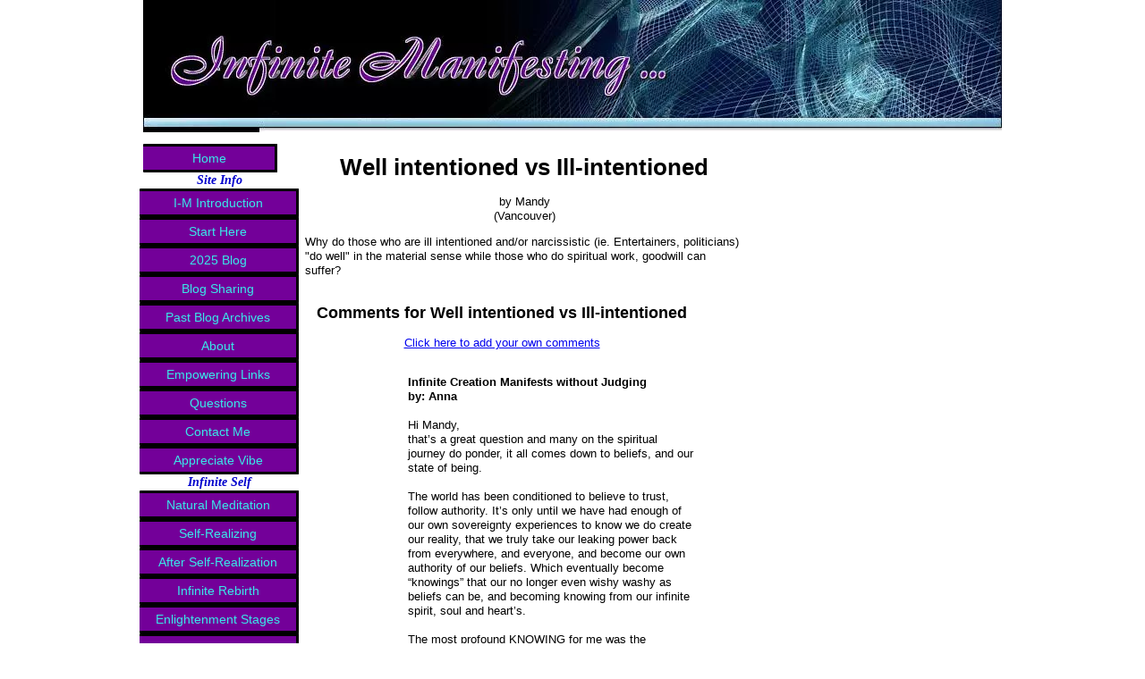

--- FILE ---
content_type: text/html; charset=UTF-8
request_url: https://www.infinite-manifesting.org/well-intentioned-vs-illintentioned.html
body_size: 11592
content:
<!DOCTYPE HTML>
<html xmlns:og="http://opengraphprotocol.org/schema/" xmlns:fb="http://www.facebook.com/2008/fbml">
<head><meta http-equiv="content-type" content="text/html; charset=UTF-8"><title>Well intentioned vs Ill-intentioned</title><meta name="description" content="Why do those who are ill intentioned and/or narcissistic (ie. Entertainers, politicians) do well in the material sense while those who do spiritual work,"><link href="/sd/support-files/A.style.css.pagespeed.cf.jpGSY-4pgl.css" rel="stylesheet" type="text/css"><meta id="viewport" name="viewport" content="width=device-width, initial-scale=1">
<!-- start: tool_blocks.sbi_html_head -->
<link rel="alternate" type="application/rss+xml" title="RSS" href="https://www.infinite-manifesting.org/Infinite-Manifesting.xml">
<meta property="fb:app_id" content="248643511822253"/>
<!-- SD --><link rel="preconnect" href="https://fonts.gstatic.com/" crossorigin>
<script>var https_page=0</script>
<!-- end: tool_blocks.sbi_html_head -->
<link rel="shortcut icon" type="image/vnd.microsoft.icon" href="https://www.infinite-manifesting.org/favicon.ico">
<link rel="canonical" href="https://www.infinite-manifesting.org/well-intentioned-vs-illintentioned.html"/>
<meta property="og:title" content="Well intentioned vs Ill-intentioned"/>
<meta property="og:description" content="Why do those who are ill intentioned and/or narcissistic (ie. Entertainers, politicians) do well in the material sense while those who do spiritual work,"/>
<meta property="og:type" content="article"/>
<meta property="og:url" content="https://www.infinite-manifesting.org/well-intentioned-vs-illintentioned.html"/>
<meta property="og:image" content="https://www.infinite-manifesting.org/Infinite-Manifesting-fb.gif"/>
<meta property="fb:app_id" content="248643511822253"/>
<style>.fb-button{margin-bottom:10px}</style><script>function MM_swapImgRestore(){var i,x,a=document.MM_sr;for(i=0;a&&i<a.length&&(x=a[i])&&x.oSrc;i++)x.src=x.oSrc;}function MM_preloadImages(){var d=document;if(d.images){if(!d.MM_p)d.MM_p=new Array();var i,j=d.MM_p.length,a=MM_preloadImages.arguments;for(i=0;i<a.length;i++)if(a[i].indexOf("#")!=0){d.MM_p[j]=new Image;d.MM_p[j++].src=a[i];}}}function MM_swapImage(){var i,j=0,x,a=MM_swapImage.arguments;document.MM_sr=new Array;for(i=0;i<(a.length-2);i+=3)if((x=MM_findObj(a[i]))!=null){document.MM_sr[j++]=x;if(!x.oSrc)x.oSrc=x.src;x.src=a[i+2];}}function MM_openBrWindow(theURL,winName,features){window.open(theURL,winName,features);}function MM_findObj(n,d){var p,i,x;if(!d)d=document;if((p=n.indexOf("?"))>0&&parent.frames.length){d=parent.frames[n.substring(p+1)].document;n=n.substring(0,p);}if(!(x=d[n])&&d.all)x=d.all[n];for(i=0;!x&&i<d.forms.length;i++)x=d.forms[i][n];for(i=0;!x&&d.layers&&i<d.layers.length;i++)x=MM_findObj(n,d.layers[i].document);if(!x&&d.getElementById)x=d.getElementById(n);return x;}</script>
<script>function MM_displayStatusMsg(msgStr){status=msgStr;document.MM_returnValue=true;}</script>
<!-- start: shared_blocks.31892317#end-of-head -->
<!-- end: shared_blocks.31892317#end-of-head -->
<script>var FIX=FIX||{};FIX.designMode="legacy";</script><script>var MOBILE=MOBILE||{};MOBILE.enabled=true;</script><script>var MOBILE=MOBILE||{};MOBILE.viewMode="full";MOBILE.deviceType="other";MOBILE.userAgent="";if(typeof mobileSandBox!=='undefined'){MOBILE.enabled=true;}MOBILE.hasCookie=function(key,value){var regexp=new RegExp(key+'='+value);return regexp.test(document.cookie);};MOBILE.overwriteViewport=function(){var viewport=document.querySelector("#viewport");if(viewport){viewport.content='';}};MOBILE.checkIfMobile=function(){if(!MOBILE.enabled){MOBILE.enabled=/mobileTrial=1/.test(document.cookie);}MOBILE.userAgent=navigator.userAgent;var androidMobile=(/Android/i.test(MOBILE.userAgent)&&(/Mobile/i.test(MOBILE.userAgent)));if(androidMobile){if((screen.width>1000)&&(screen.height>550)){androidMobile=false;}}if(MOBILE.enabled&&((/iPhone|iPod|BlackBerry/i.test(MOBILE.userAgent)&&(!/iPad/i.test(MOBILE.userAgent)))||androidMobile)){MOBILE.deviceType="mobile";document.documentElement.className+=" m";if(MOBILE.hasCookie("fullView",'true')){document.documentElement.className+=" fullView";MOBILE.viewMode="full";MOBILE.overwriteViewport();}else{document.documentElement.className+=" mobile";MOBILE.viewMode="mobile";}if(MOBILE.userAgent.match(/Android 2/i)){document.documentElement.className+=" android2";}}else{MOBILE.overwriteViewport();}};MOBILE.viewportWidth=function(){var viewportWidth;if(typeof window.innerWidth!="undefined"){viewportWidth=window.innerWidth;}else if(typeof document.documentElement!="undefined"&&typeof document.documentElement.offsetWidth!="undefined"&&document.documentElement.offsetWidth!=0){viewportWidth=document.documentElement.offsetWidth;}else{viewportWidth=document.getElementsByTagName('body')[0].offsetWidth;}return viewportWidth;};MOBILE.destroyAd=function(slot){var ins=document.getElementsByTagName("ins");for(var i=0,insLen=ins.length;i<insLen;i++){var elem=ins[i];if(elem.getAttribute("data-ad-slot")==slot){var parent=elem.parentNode;parent.removeChild(elem);break;}}if(!elem){throw new Error("INS tag with data-ad-slot value "+slot+" is absent in the code");}};MOBILE.updateValues=function(client,slot,width,height){var ins=document.getElementsByTagName("ins");for(var i=0,insLen=ins.length;i<insLen;i++){var elem=ins[i];if(/adsbygoogle/.test(elem.className)){break;}}if(!elem){throw new Error("INS tag with class name 'adsbygoogle' is absent in the code");}elem.style.width=width+'px';elem.style.height=height+'px';elem.setAttribute('data-ad-client',client);elem.setAttribute('data-ad-slot',slot);};MOBILE.checkIfMobile();if(typeof mobileSandBox!=='undefined'){MOBILE.enabled=true;}MOBILE.hasCookie=function(key,value){var regexp=new RegExp(key+'='+value);return regexp.test(document.cookie);};MOBILE.overwriteViewport=function(){var viewport=document.querySelector("#viewport");if(viewport){viewport.content='';}};MOBILE.checkIfMobile=function(){if(!MOBILE.enabled){MOBILE.enabled=/mobileTrial=1/.test(document.cookie);}MOBILE.userAgent=navigator.userAgent;var androidMobile=(/Android/i.test(MOBILE.userAgent)&&(/Mobile/i.test(MOBILE.userAgent)));if(androidMobile){if((screen.width>1000)&&(screen.height>550)){androidMobile=false;}}if(MOBILE.enabled&&((/iPhone|iPod|BlackBerry/i.test(MOBILE.userAgent)&&(!/iPad/i.test(MOBILE.userAgent)))||androidMobile)){MOBILE.deviceType="mobile";document.documentElement.className+=" m";if(MOBILE.hasCookie("fullView",'true')){document.documentElement.className+=" fullView";MOBILE.viewMode="full";MOBILE.overwriteViewport();}else{document.documentElement.className+=" mobile";MOBILE.viewMode="mobile";}if(MOBILE.userAgent.match(/Android 2/i)){document.documentElement.className+=" android2";}}else{MOBILE.overwriteViewport();}};MOBILE.viewportWidth=function(){var viewportWidth;if(typeof window.innerWidth!="undefined"){viewportWidth=window.innerWidth;}else if(typeof document.documentElement!="undefined"&&typeof document.documentElement.offsetWidth!="undefined"&&document.documentElement.offsetWidth!=0){viewportWidth=document.documentElement.offsetWidth;}else{viewportWidth=document.getElementsByTagName('body')[0].offsetWidth;}return viewportWidth;};MOBILE.destroyAd=function(slot){var ins=document.getElementsByTagName("ins");for(var i=0,insLen=ins.length;i<insLen;i++){var elem=ins[i];if(elem.getAttribute("data-ad-slot")==slot){var parent=elem.parentNode;parent.removeChild(elem);break;}}if(!elem){throw new Error("INS tag with data-ad-slot value "+slot+" is absent in the code");}};MOBILE.updateValues=function(client,slot,width,height){var ins=document.getElementsByTagName("ins");for(var i=0,insLen=ins.length;i<insLen;i++){var elem=ins[i];if(/adsbygoogle/.test(elem.className)){break;}}if(!elem){throw new Error("INS tag with class name 'adsbygoogle' is absent in the code");}elem.style.width=width+'px';elem.style.height=height+'px';elem.setAttribute('data-ad-client',client);elem.setAttribute('data-ad-slot',slot);};MOBILE.checkIfMobile();</script></head>
<body>
<div id="PageWrapper">
<div id="Header">
<div class="Liner">
<!-- start: shared_blocks.31892269#top-of-header -->
<!-- end: shared_blocks.31892269#top-of-header -->
<!-- start: shared_blocks.31892256#bottom-of-header -->
<!-- end: shared_blocks.31892256#bottom-of-header -->
</div><!-- end Liner -->
</div><!-- end Header -->
<div id="ContentWrapper">
<div id="ContentColumn">
<div class="Liner">
<!-- start: shared_blocks.31892253#above-h1 -->
<!-- end: shared_blocks.31892253#above-h1 -->
<!--  -->
<style>.errFld{padding:3px}.errFldOn{padding:0;border:3px solid red}.errMsg{font-weight:bold;color:red;visibility:hidden}.errMsgOn{visibility:visible}#edit textarea{border:1px solid #000}.editTitle{font-size:22px;font-weight:bold;text-align:center}#preview .editTitle{margin-top:0}.editName,.editCountry{text-align:center}.editName,.editCountry,.editBody{}.editBody{text-align:left}#preview{margin-left:auto;margin-right:auto}.GadSense{float:left;vertical-align:top;padding:0 8px 8px 0;margin:0 8px 0 0}.gLinkUnitTop{width:466px;margin:12px auto}.gLinkUnitBot{width:120px;float:right;margin:4px 0 24px 36px}</style>
<div id="submission_30048698" style="border:0px solid black;padding:5px;">
<h1 style="text-align:center;">Well intentioned vs Ill-intentioned</h1>
<p style="text-align:center;">
by Mandy
<br>(Vancouver)
</p>
<p>
Why do those who are ill intentioned and/or narcissistic (ie. Entertainers, politicians) "do well" in the material sense while those who do spiritual work, goodwill can suffer?
</p>
</div>
<table id="comments" style="width:100%; max-width:450px;" border="0" cellpadding="4" cellspacing="0">
<tr>
<td>
<h3 style="text-align:center;">
Comments for Well intentioned vs Ill-intentioned<br>
<!-- Well intentioned vs Ill-intentioned -->
</h3>
<p style="text-align:center">
<a href="https://www.infinite-manifesting.org/well-intentioned-vs-illintentioned-comment-form.html">Click here to add your own comments</a>
</p>
</td>
</tr>
<tr>
<td style="text-align:center;">
<div id="30048763">
<div id="comment_30048763">
<table style="width:100%; padding:4px;">
<tr>
<td valign="top" style="width:25%;text-align:left;" class="date">
</td>
<td valign="top" style="text-align:left;">
<strong>Infinite Creation Manifests without Judging</strong>
<br>
<!-- Anna -->
<span class="author" style="text-align:left;"><strong>by: Anna </strong></span>
<br>
<br><span class="subBodyText">
Hi Mandy,<br>that’s a great question and many on the spiritual journey do ponder, it all comes down to beliefs, and our state of being. <br><br>The world has been conditioned to believe to trust, follow authority. It’s only until we have had enough of our own sovereignty experiences to know we do create our reality, that we truly take our leaking power back from everywhere, and everyone, and become our own authority of our beliefs. Which eventually become “knowings” that our no longer even wishy washy as beliefs can be, and becoming knowing from our infinite spirit, soul and heart’s. <br><br>The most profound KNOWING for me was the realization that Infinite Consciousness Creator/Creation, never judges, never has, never will JUDGE in anyway. <br><br>It is human conditioning that judges, until we come to the genuine realization that judgment, especially judgment of ourselves, will only take us spinning in social consciousness of negative/fear drama. Judgment also keeps us from really loving, and knowing we’re deserving of anything we could ever desire to experience.<br><br>So anyone who does well materially, doesn’t matter who it is, if they have a belief in doing well, they will do well. Regardless if they are spiritual or loving, because the way the nature of reality creates/manifests our experiences has no judgment. It only depends on our beliefs and knowings, that actually, literally creates our “state of being”. It’s from our state of being that we radiate, attract and energize our reality of experiences. <br><br>The nature of reality has a fabulous magnificent built in mechanisms design of ‘what we put out comes back’, karma in other words, and it doesn’t matter what lifetime either. That built in mechanisms is designed to take care of everything. Also we can be released of any karma in a instant too. <br><br>Many entertainers, politicians that do well, may not have any spiritual values that detour them into believing they have to be positive or loving to create wealth and abundance, however if their attitudes are so out of alignment with infinite love, their health will suffer. And or other areas of their life. <br><br>Another thing I’d like to mention, is that religion and spiritual values passed down through the ages actually have conditioned many on the spiritual path to not love our own divinity and deservingness. And to not go after wealth and so on, however I think it was all misinterpreted. <br><br>We need to follow our urges of desires, whether it's wealth, abundance, healing ect... until we get to the state of evolution as ascended masters have already evolved to, and then we experience instant manifestations. When we get to that level because we can manifest instantly and anything we ever desired, we no longer have any needs for it either. <br><br>It’s when we become our own “law giver” our own authority over everything and everyone else that we become one with the infinite creator consciousness. <br>Infinite Love & Light,<br>Anna </span>
</td>
</tr>
</table>
<hr>
</div>
</div>
</td>
</tr>
<tr>
<td>
<p style="text-align:center;">
<a href="https://www.infinite-manifesting.org/well-intentioned-vs-illintentioned-comment-form.html">Click here to add your own comments</a>
</p>
<p>
<a href="https://www.infinite-manifesting.org/Questions.html#INV">
Join in and write your own page! It's easy to do. How? Simply click here to return to <b>Questions</b>.</a>
<!-- Questions -->
</p>
</td>
</tr>
</table>
<!-- Mandy -->
<!-- Questions -->
<!-- start: shared_blocks.31892311#above-socialize-it -->
<!-- start: tool_blocks.faceit_like.1 --><div style='min-height:32px; display: block;'><div class="fb-like" data-font="" data-href="http://www.infinite-manifesting.org/well-intentioned-vs-illintentioned.html" data-send="true" data-show-faces="false" data-width="450"></div></div><!-- end: tool_blocks.faceit_like.1 -->
<!-- end: shared_blocks.31892311#above-socialize-it -->
<!-- start: shared_blocks.31892255#socialize-it -->
<!-- skipped: tool_blocks.faceit_comment -->
<div class=" socializeIt socializeIt-responsive" style="border-color: #cccccc; border-width: 1px 1px 1px 1px; border-style: solid; box-sizing: border-box"><div style="overflow-x: auto;">
<table class="columns_block grid_block" border="0" style="width: 100%;"><tr><td class="column_0" style="width: 20%;vertical-align:top;">
<div class="shareHeader">
<strong class="ss-shareLabel" style="font-size: 16px;">Share this page:</strong>
<div id="whatsthis" style="font-size:11px;"><a href="#" onclick="open_whats_this(); return false;">What&rsquo;s this?</a></div>
</div>
</td><td class="column_1" style="width: 80%;vertical-align:top;">
<!-- start: tool_blocks.social_sharing -->
<div class="SocialShare SocialShareRegular"><a href="#" rel="noopener noreferrer" onclick="window.open('https://www.facebook.com/sharer.php?u='+ encodeURIComponent(document.location.href) +'&t=' + encodeURIComponent(document.title), 'sharer','toolbar=0,status=0,width=700,height=500,resizable=yes,scrollbars=yes');return false;" target="_blank" class="socialIcon facebook"><svg width="20" height="20" aria-hidden="true" focusable="false" data-prefix="fab" data-icon="facebook-square" role="img" xmlns="http://www.w3.org/2000/svg" viewBox="0 0 448 512"><path fill="currentColor" d="M400 32H48A48 48 0 0 0 0 80v352a48 48 0 0 0 48 48h137.25V327.69h-63V256h63v-54.64c0-62.15 37-96.48 93.67-96.48 27.14 0 55.52 4.84 55.52 4.84v61h-31.27c-30.81 0-40.42 19.12-40.42 38.73V256h68.78l-11 71.69h-57.78V480H400a48 48 0 0 0 48-48V80a48 48 0 0 0-48-48z" class=""></path></svg><span>Facebook</span></a><a href="#" rel="noopener noreferrer" onclick="window.open('https://twitter.com/intent/tweet?text=Reading%20about%20this:%20'+encodeURIComponent(document.title)+'%20-%20' + encodeURIComponent(document.location.href), 'sharer','toolbar=0,status=0,width=700,height=500,resizable=yes,scrollbars=yes');return false;" target="_blank" class="socialIcon twitter"><svg width="20" height="20" aria-hidden="true" focusable="false" data-prefix="fab" data-icon="twitter-square" role="img" viewBox="0 0 1200 1227" fill="none" xmlns="http://www.w3.org/2000/svg"><path d="M714.163 519.284L1160.89 0H1055.03L667.137 450.887L357.328 0H0L468.492 681.821L0 1226.37H105.866L515.491 750.218L842.672 1226.37H1200L714.137 519.284H714.163ZM569.165 687.828L521.697 619.934L144.011 79.6944H306.615L611.412 515.685L658.88 583.579L1055.08 1150.3H892.476L569.165 687.854V687.828Z" fill="currentColor"></path></svg><span>X</span></a><a href="#" rel="noopener noreferrer" onclick="var script = document.createElement('script');script.setAttribute('type','text/javascript');script.setAttribute('src', 'https://assets.pinterest.com/js/pinmarklet.js');document.getElementsByTagName('head')[0].appendChild(script);return false" target="_blank" class="socialIcon pinterest"><svg width="20" height="20" aria-hidden="true" focusable="false" data-prefix="fab" data-icon="pinterest-square" role="img" xmlns="http://www.w3.org/2000/svg" viewBox="0 0 448 512"><path fill="currentColor" d="M448 80v352c0 26.5-21.5 48-48 48H154.4c9.8-16.4 22.4-40 27.4-59.3 3-11.5 15.3-58.4 15.3-58.4 8 15.3 31.4 28.2 56.3 28.2 74.1 0 127.4-68.1 127.4-152.7 0-81.1-66.2-141.8-151.4-141.8-106 0-162.2 71.1-162.2 148.6 0 36 19.2 80.8 49.8 95.1 4.7 2.2 7.1 1.2 8.2-3.3.8-3.4 5-20.1 6.8-27.8.6-2.5.3-4.6-1.7-7-10.1-12.3-18.3-34.9-18.3-56 0-54.2 41-106.6 110.9-106.6 60.3 0 102.6 41.1 102.6 99.9 0 66.4-33.5 112.4-77.2 112.4-24.1 0-42.1-19.9-36.4-44.4 6.9-29.2 20.3-60.7 20.3-81.8 0-53-75.5-45.7-75.5 25 0 21.7 7.3 36.5 7.3 36.5-31.4 132.8-36.1 134.5-29.6 192.6l2.2.8H48c-26.5 0-48-21.5-48-48V80c0-26.5 21.5-48 48-48h352c26.5 0 48 21.5 48 48z" class=""></path></svg><span>Pinterest</span></a><a href="#" rel="noopener noreferrer" onclick="window.open('https://www.tumblr.com/share/link?url='+ encodeURIComponent(document.location.href) + '&name='+ encodeURIComponent(document.title), 'sharer','toolbar=0,status=0,width=700,height=500,resizable=yes,scrollbars=yes');return false;" target="_blank" class="socialIcon tumblr"><svg width="20" height="20" aria-hidden="true" focusable="false" data-prefix="fab" data-icon="tumblr-square" role="img" xmlns="http://www.w3.org/2000/svg" viewBox="0 0 448 512"><path fill="currentColor" d="M400 32H48C21.5 32 0 53.5 0 80v352c0 26.5 21.5 48 48 48h352c26.5 0 48-21.5 48-48V80c0-26.5-21.5-48-48-48zm-82.3 364.2c-8.5 9.1-31.2 19.8-60.9 19.8-75.5 0-91.9-55.5-91.9-87.9v-90h-29.7c-3.4 0-6.2-2.8-6.2-6.2v-42.5c0-4.5 2.8-8.5 7.1-10 38.8-13.7 50.9-47.5 52.7-73.2.5-6.9 4.1-10.2 10-10.2h44.3c3.4 0 6.2 2.8 6.2 6.2v72h51.9c3.4 0 6.2 2.8 6.2 6.2v51.1c0 3.4-2.8 6.2-6.2 6.2h-52.1V321c0 21.4 14.8 33.5 42.5 22.4 3-1.2 5.6-2 8-1.4 2.2.5 3.6 2.1 4.6 4.9l13.8 40.2c1 3.2 2 6.7-.3 9.1z" class=""></path></svg><span>Tumblr</span></a><a href="#" rel="noopener noreferrer" onclick="window.open('https://reddit.com/submit?url='+ encodeURIComponent(document.location.href) + '&title=' + encodeURIComponent(document.title), 'sharer','toolbar=0,status=0,width=700,height=500,resizable=yes,scrollbars=yes');return false;" target="_blank" class="socialIcon reddit"><svg width="20" height="20" aria-hidden="true" focusable="false" data-prefix="fab" data-icon="reddit-square" role="img" xmlns="http://www.w3.org/2000/svg" viewBox="0 0 448 512"><path fill="currentColor" d="M283.2 345.5c2.7 2.7 2.7 6.8 0 9.2-24.5 24.5-93.8 24.6-118.4 0-2.7-2.4-2.7-6.5 0-9.2 2.4-2.4 6.5-2.4 8.9 0 18.7 19.2 81 19.6 100.5 0 2.4-2.3 6.6-2.3 9 0zm-91.3-53.8c0-14.9-11.9-26.8-26.5-26.8-14.9 0-26.8 11.9-26.8 26.8 0 14.6 11.9 26.5 26.8 26.5 14.6 0 26.5-11.9 26.5-26.5zm90.7-26.8c-14.6 0-26.5 11.9-26.5 26.8 0 14.6 11.9 26.5 26.5 26.5 14.9 0 26.8-11.9 26.8-26.5 0-14.9-11.9-26.8-26.8-26.8zM448 80v352c0 26.5-21.5 48-48 48H48c-26.5 0-48-21.5-48-48V80c0-26.5 21.5-48 48-48h352c26.5 0 48 21.5 48 48zm-99.7 140.6c-10.1 0-19 4.2-25.6 10.7-24.1-16.7-56.5-27.4-92.5-28.6l18.7-84.2 59.5 13.4c0 14.6 11.9 26.5 26.5 26.5 14.9 0 26.8-12.2 26.8-26.8 0-14.6-11.9-26.8-26.8-26.8-10.4 0-19.3 6.2-23.8 14.9l-65.7-14.6c-3.3-.9-6.5 1.5-7.4 4.8l-20.5 92.8c-35.7 1.5-67.8 12.2-91.9 28.9-6.5-6.8-15.8-11-25.9-11-37.5 0-49.8 50.4-15.5 67.5-1.2 5.4-1.8 11-1.8 16.7 0 56.5 63.7 102.3 141.9 102.3 78.5 0 142.2-45.8 142.2-102.3 0-5.7-.6-11.6-2.1-17 33.6-17.2 21.2-67.2-16.1-67.2z" class=""></path></svg><span>Reddit</span></a><a href="#" rel="noopener noreferrer" onclick="window.open('https://api.whatsapp.com/send?text='+encodeURIComponent(document.location.href), 'sharer','toolbar=0,status=0,width=700,height=500,resizable=yes,scrollbars=yes');return false;" target="_blank" class="socialIcon whatsapp"><svg width="20" height="20" aria-hidden="true" focusable="false" data-prefix="fab" data-icon="whatsapp-square" role="img" xmlns="http://www.w3.org/2000/svg" viewBox="0 0 448 512"><path fill="currentColor" d="M224 122.8c-72.7 0-131.8 59.1-131.9 131.8 0 24.9 7 49.2 20.2 70.1l3.1 5-13.3 48.6 49.9-13.1 4.8 2.9c20.2 12 43.4 18.4 67.1 18.4h.1c72.6 0 133.3-59.1 133.3-131.8 0-35.2-15.2-68.3-40.1-93.2-25-25-58-38.7-93.2-38.7zm77.5 188.4c-3.3 9.3-19.1 17.7-26.7 18.8-12.6 1.9-22.4.9-47.5-9.9-39.7-17.2-65.7-57.2-67.7-59.8-2-2.6-16.2-21.5-16.2-41s10.2-29.1 13.9-33.1c3.6-4 7.9-5 10.6-5 2.6 0 5.3 0 7.6.1 2.4.1 5.7-.9 8.9 6.8 3.3 7.9 11.2 27.4 12.2 29.4s1.7 4.3.3 6.9c-7.6 15.2-15.7 14.6-11.6 21.6 15.3 26.3 30.6 35.4 53.9 47.1 4 2 6.3 1.7 8.6-1 2.3-2.6 9.9-11.6 12.5-15.5 2.6-4 5.3-3.3 8.9-2 3.6 1.3 23.1 10.9 27.1 12.9s6.6 3 7.6 4.6c.9 1.9.9 9.9-2.4 19.1zM400 32H48C21.5 32 0 53.5 0 80v352c0 26.5 21.5 48 48 48h352c26.5 0 48-21.5 48-48V80c0-26.5-21.5-48-48-48zM223.9 413.2c-26.6 0-52.7-6.7-75.8-19.3L64 416l22.5-82.2c-13.9-24-21.2-51.3-21.2-79.3C65.4 167.1 136.5 96 223.9 96c42.4 0 82.2 16.5 112.2 46.5 29.9 30 47.9 69.8 47.9 112.2 0 87.4-72.7 158.5-160.1 158.5z" class=""></path></svg><span>WhatsApp</span></a><a href="#" rel="noopener noreferrer" onclick="window.open('https://www.facebook.com/dialog/send?app_id=248643511822253&link='+encodeURIComponent(document.location.href)+'&redirect_uri='+encodeURIComponent(document.location.href), 'sharer','toolbar=0,status=0,width=850,height=500,resizable=yes,scrollbars=yes');return false;" target="_blank" class="socialIcon messenger"><svg width="20" height="20" aria-hidden="true" focusable="false" data-prefix="fab" data-icon="facebook-messenger" role="img" xmlns="http://www.w3.org/2000/svg" viewBox="0 0 512 512"><path fill="currentColor" d="M256.55 8C116.52 8 8 110.34 8 248.57c0 72.3 29.71 134.78 78.07 177.94 8.35 7.51 6.63 11.86 8.05 58.23A19.92 19.92 0 0 0 122 502.31c52.91-23.3 53.59-25.14 62.56-22.7C337.85 521.8 504 423.7 504 248.57 504 110.34 396.59 8 256.55 8zm149.24 185.13l-73 115.57a37.37 37.37 0 0 1-53.91 9.93l-58.08-43.47a15 15 0 0 0-18 0l-78.37 59.44c-10.46 7.93-24.16-4.6-17.11-15.67l73-115.57a37.36 37.36 0 0 1 53.91-9.93l58.06 43.46a15 15 0 0 0 18 0l78.41-59.38c10.44-7.98 24.14 4.54 17.09 15.62z" class=""></path></svg><span>Messenger</span></a></div>
<!-- end: tool_blocks.social_sharing -->
</td></tr></table>
</div>
<div class="socialize-pay-it-forward-wrapper" style="background:;">
<details class="socialize-pay-it-forward">
<summary>Enjoy this page? You can share it. Here's how...</summary>
<p>Would you prefer to share this page with others by linking to it?</p>
<ol>
<li>Click on the HTML link code below.</li>
<li>Copy and paste it, adding a note of your own, into your blog, a Web page, forums, a blog comment,
your Facebook account, or anywhere that someone would find this page valuable.</li>
</ol>
<script>var l=window.location.href,d=document;document.write('<form action="#"><div style="text-align:center"><textarea cols="50" rows="2" onclick="this.select();">&lt;a href="'+l+'"&gt;'+d.title+'&lt;/a&gt;</textarea></div></form>');</script>
</details>
</div>
</div>
<!-- end: shared_blocks.31892255#socialize-it -->
<!-- start: shared_blocks.31892267#below-socialize-it -->
<!-- end: shared_blocks.31892267#below-socialize-it -->
</div><!-- end Liner -->
</div><!-- end ContentColumn -->
</div><!-- end ContentWrapper -->
<div id="NavColumn">
<div class="Liner">
<!-- start: shared_blocks.31892378#top-of-nav-column -->
<!-- end: shared_blocks.31892378#top-of-nav-column -->
<!-- start: shared_blocks.31892334#navigation -->
<!-- start: tool_blocks.navbar --><div class="Navigation"><ul><li class=""><a href="/">Home</a></li><li><h3>Site Info</h3><ul><li class=""><a href="/I-M-Introduction.html">I-M Introduction</a></li><li class=""><a href="/StartHere.html">Start Here</a></li><li class=""><a href="/Infinite-Manifesting-blog.html">2025 Blog</a></li><li class=""><a href="/BlogSharingComments.html">Blog Sharing</a></li><li class=""><a href="/YearlyBlogArchives.html">Past Blog Archives</a></li><li class=""><a href="/About.html">About</a></li><li class=""><a href="/Empowering-Links.html">Empowering Links</a></li><li class=""><a href="/Questions.html">Questions</a></li><li class=""><a href="/Contact.html">Contact Me</a></li><li class=""><a href="/AppreciationProsperityVibe.html">Appreciate Vibe</a></li></ul></li><li><h3>Infinite Self</h3><ul><li class=""><a href="/NaturalMeditation.html">Natural Meditation</a></li><li class=""><a href="/Self-Realizing.html">Self-Realizing</a></li><li class=""><a href="/After-Awakening.html">After Self-Realization</a></li><li class=""><a href="/InfiniteRebirth.html">Infinite Rebirth</a></li><li class=""><a href="/EnlightenmentStages.html">Enlightenment Stages</a></li><li class=""><a href="/Enlightenment.html">Enlightenment</a></li><li class=""><a href="/FullyConscious.html">Fully Conscious</a></li><li class=""><a href="/AlreadyDone.html">Already Done</a></li><li class=""><a href="/NowPowerMoment.html">Now Power Moment</a></li><li class=""><a href="/GermanNewMedicine.html">Medical Myths</a></li><li class=""><a href="/BeyondTheNorm.html">Beyond the Norm</a></li><li class=""><a href="/InfiniteSelf.html">Infinite Self</a></li><li class=""><a href="/ReverseAging.html">Reverse Aging</a></li><li class=""><a href="/13StrandDNA.html">13 Strand DNA</a></li><li class=""><a href="/PhysicalImmortality.html">Physical Immortality</a></li></ul></li><li><h3>More Webpages</h3><ul><li class=""><a href="/InfiniteManifestingSiteMap1.html">Site Map 1</a></li><li class=""><a href="/InfiniteManifestingSiteMap2.html">Site Map 2</a></li><li class=""><a href="/SiteMapPage3InfiniteManifesting.html">Site Map 3</a></li><li class=""><a href="/SharingEvolvingInsights-SubmitYours.html">Submit Your Insights</a></li><li class=""><a href="/ProfoundRealityKeys.html">Reality Keys</a></li><li class=""><a href="/InspirationalBooks.html">Inspirational Books</a></li></ul></li><li><h3>Empower Yourself</h3><ul><li class=""><a href="/MasteredManifestations.html">Manifestations</a></li><li class=""><a href="/ManifestingLanguage.html">New Language</a></li><li class=""><a href="/MandelaEffect.html">Mandela Effect</a></li><li class=""><a href="/Beliefs.html">Beliefs</a></li><li class=""><a href="/Estore.html">My Books</a></li><li class=""><a href="/DNAChangingSymptoms.html">DNA Changes</a></li><li class=""><a href="/Power-Boost.html">Daily Power Boosters</a></li><li class=""><a href="/30DayChallenge.html">30 Day Challenges</a></li><li class=""><a href="/CountYourBlessings.html">Count Your Blessings</a></li><li class=""><a href="/ParanormalPractice.html">Paranormal Practices</a></li><li class=""><a href="/Quantum-Living.html">Quantum Living</a></li><li class=""><a href="/Spoon-Bending.html">Spoon Bending</a></li><li class=""><a href="/Psychic-Children.html">Psychic Children</a></li><li class=""><a href="/Infinite-Psychic-Videos.html">Psychic Videos</a></li><li class=""><a href="/ExpandYourMind.html">Mind Expanding Video</a></li><li class=""><a href="/submityourpsychicexperiences.html">Psychic Experience</a></li><li class=""><a href="/Synchronicity.html">Synchronicity</a></li></ul></li><li><h3>Wealth</h3><ul><li class=""><a href="/Wealth.html">Wealth</a></li><li class=""><a href="/Lottery-as-Feedback.html">Lottery as Feedback</a></li><li class=""><a href="/LotterySpiritualGrowth.html">Lottery Spirituality</a></li><li class=""><a href="/InspiringLotteryWinners.html">Lottery Winners</a></li></ul></li><li><h3>Love's Evolution Infinite Wisdom</h3><ul><li class=""><a href="/LoveYourself.html">Self Love</a></li><li class=""><a href="/lettinggo.html">Letting Go</a></li><li class=""><a href="/infinitecreators.html">Infinite Creators</a></li><li class=""><a href="/Higher-Self.html">Higher Self</a></li><li class=""><a href="/VirtualReality.html">Virtual Reality</a></li><li class=""><a href="/OOB.html">Out of Body</a></li><li class=""><a href="/EvolvedDying.html">Evolved Dying</a></li><li class=""><a href="/RealityTools.html">Reality Tools</a></li><li class=""><a href="/infiniteabilities.html">Infinite Ablilities</a></li><li class=""><a href="/InfinitePossibilities.html">Infinite Possibilities</a></li><li class=""><a href="/Self-Healing.html">Self Healing</a></li><li class=""><a href="/Natural-Immunity.html">natural immunity</a></li><li class=""><a href="/Hooponopono.html">Hooponopono</a></li><li class=""><a href="/2012andBeyond.html">2012 and Beyond</a></li><li class=""><a href="/ParanormalRoleModels.html">Infinite Role Models</a></li><li class=""><a href="/InfiniteEvidence.html">Infinite Evidence</a></li><li class=""><a href="/ConspiracyIlluminated.html">Conspiracy</a></li><li class=""><a href="/TransformationSymptomsHealings.html">DNA Transformation</a></li></ul></li><li><h3>Leading Edge Wisdom</h3><ul><li class=""><a href="/RoadblocksAreInitiations.html">Roadblocks Initiation</a></li><li class=""><a href="/Infinite-Realities.html">Infinite Realities</a></li><li class=""><a href="/shiftingrealities.html">Shifting Realities</a></li><li class=""><a href="/PastChanges.html">Changing the Past</a></li><li class=""><a href="/InfiniteWorlds.html">Reality Frames</a></li><li class=""><a href="/DivineConfidence.html">Divine Confidence</a></li><li class=""><a href="/TrinityImpactShift.html">Trinity Impact Shift</a></li><li class=""><a href="/BeingTheInfinite.html">Being the Infinite</a></li><li class=""><a href="/UnityPerception.html">Unity Perception</a></li></ul></li><li><h3>Creative Flow</h3><ul><li class=""><a href="/infinitewords.html">Infinite Words</a></li><li class=""><a href="/PowerfulQuotes.html">Powerful Quotes</a></li><li class=""><a href="/PoetryFlow.html">Poetry Flow</a></li></ul></li><li><h3>Free Newsletter</h3><ul><li class=""><a href="/Free-Ezine.html">Free E-zine</a></li></ul></li></ul></div>
<!-- end: tool_blocks.navbar -->
<!-- end: shared_blocks.31892334#navigation -->
<!-- start: shared_blocks.31892382#bottom-of-nav-column -->
<!-- end: shared_blocks.31892382#bottom-of-nav-column -->
</div><!-- end Liner -->
</div><!-- end NavColumn -->
<div id="ExtraColumn">
<div class="Liner">
<!-- start: shared_blocks.31892258#top-extra-default -->
<!-- end: shared_blocks.31892258#top-extra-default -->
<!-- start: shared_blocks.31892369#extra-default-nav -->
<!-- end: shared_blocks.31892369#extra-default-nav -->
<!-- start: shared_blocks.31892261#bottom-extra-default -->
<!-- end: shared_blocks.31892261#bottom-extra-default -->
</div><!-- end Liner-->
</div><!-- end ExtraColumn -->
<div id="Footer">
<div class="Liner">
<!-- start: shared_blocks.31892257#above-bottom-nav -->
<!-- end: shared_blocks.31892257#above-bottom-nav -->
<!-- start: shared_blocks.31892260#bottom-navigation -->
<!-- end: shared_blocks.31892260#bottom-navigation -->
<!-- start: shared_blocks.31892254#below-bottom-nav -->
<!-- end: shared_blocks.31892254#below-bottom-nav -->
<!-- start: shared_blocks.31892259#footer -->
<!-- start: tool_blocks.footer -->
<div class="page_footer_container">
<div class="page_footer_content">
<div class="page_footer_liner" style="white-space:pre-line"><div class="page_footer_text">Infinite Manifesting is Evolving Beyond into
Greater Horizons to Become Our Wisdom
Copyright © 2010-2024
infinite-manifesting.org
All Rights Reserved.</div></div>
</div><div class="powered_by_sbi_banner">
<p><a href="http://www.sitesell.com/AnnaInfinite.html" rel="noopener nofollow" target="_blank"><img src="[data-uri]" border="0" alt="SBI"></a><br><a href="http://www.sitesell.com/AnnaInfinite.html" rel="noopener nofollow" target="_blank"><strong>SBI!</strong></a></p>
</div></div>
<!-- end: tool_blocks.footer -->
<!-- end: shared_blocks.31892259#footer -->
</div><!-- end Liner -->
</div><!-- end Footer -->
</div><!-- end PageWrapper --><script src="/sd/support-files/mobile.js.pagespeed.jm.be5RhGEm5B.js"></script>
<script>MOBILE.contentColumnWidth='500px';</script>
<script src="/sd/support-files/fix.js.pagespeed.jm.3phKUrh9Pj.js"></script>
<script>FIX.doEndOfBody();MOBILE.doEndOfBody();</script>
<!-- start: tool_blocks.sbi_html_body_end -->
<script>var SS_PARAMS={pinterest_enabled:false,googleplus1_on_page:false,socializeit_onpage:false};</script> <div id="fb-root"></div>
<script async defer crossorigin="anonymous" src="https://connect.facebook.net/en_US/sdk.js#xfbml=1&version=v4.0&appId=248643511822253&autoLogAppEvents=1"></script><style>.g-recaptcha{display:inline-block}.recaptcha_wrapper{text-align:center}</style>
<script>if(typeof recaptcha_callbackings!=="undefined"){SS_PARAMS.recaptcha_callbackings=recaptcha_callbackings||[]};</script><script>(function(d,id){if(d.getElementById(id)){return;}var s=d.createElement('script');s.async=true;s.defer=true;s.src="/ssjs/ldr.js";s.id=id;d.getElementsByTagName('head')[0].appendChild(s);})(document,'_ss_ldr_script');</script><!-- end: tool_blocks.sbi_html_body_end -->
<!-- Generated at 06:07:58 03-Jan-2024 with high_tech-109-0-3col v149 -->
</body>
</html>
